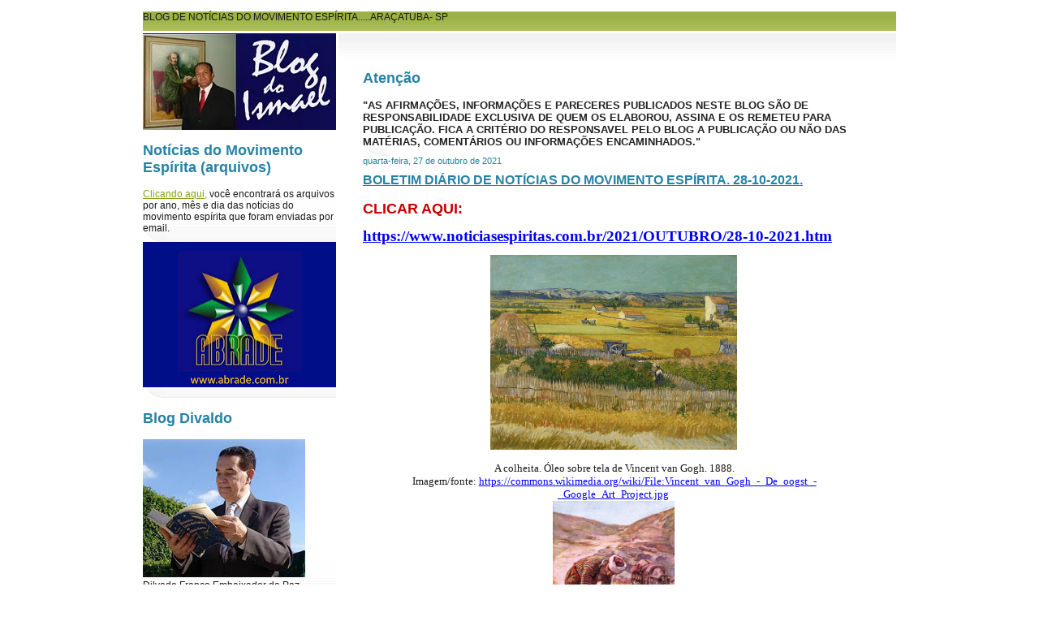

--- FILE ---
content_type: text/html; charset=UTF-8
request_url: https://ismaelgobbo.blogspot.com/b/stats?style=BLACK_TRANSPARENT&timeRange=ALL_TIME&token=APq4FmDD5EdgfLshVxn_IdgP238JoCBJFeEg1d9g1cDXitD4to-3ZBLi9Co96SUTP4HCFD06C9_Ml6XaAoRquStvGsz9HpFZaA
body_size: -26
content:
{"total":12347777,"sparklineOptions":{"backgroundColor":{"fillOpacity":0.1,"fill":"#000000"},"series":[{"areaOpacity":0.3,"color":"#202020"}]},"sparklineData":[[0,1],[1,1],[2,3],[3,6],[4,6],[5,3],[6,2],[7,1],[8,1],[9,1],[10,1],[11,2],[12,2],[13,5],[14,6],[15,5],[16,21],[17,15],[18,15],[19,17],[20,89],[21,100],[22,70],[23,35],[24,25],[25,24],[26,24],[27,23],[28,67],[29,52]],"nextTickMs":559}